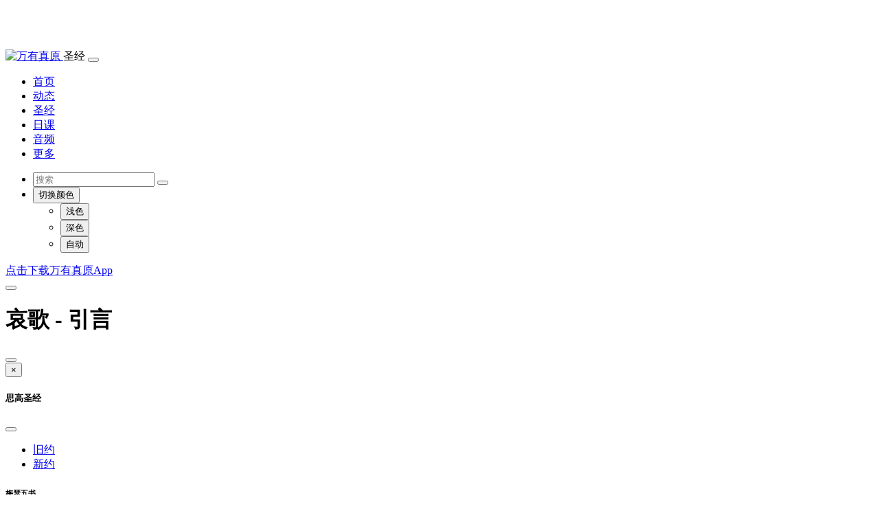

--- FILE ---
content_type: text/html; charset=utf-8
request_url: https://www.wanyouzhenyuan.cn/index.php?m=bible&version=sigao&template=31
body_size: 7731
content:
<!doctype html>
<html lang="en" data-bs-theme="auto">
<head>
    <meta charset="UTF-8">
    <meta http-equiv="X-UA-Compatible" content="IE=edge">
    <meta name="viewport" content="width=device-width, initial-scale=1.0" />
    <meta name="theme-color" content="#4cb050" />
    <meta name="keywords" content="万有真原, 天主教小助手, 教会新闻, 思高圣经, 牧灵圣经, 教会节日, 教堂搜索, 教会音乐, 日课, 读经, 弥撒, 诵读, 晨祷, 日祷, 晚祷, 夜祷, 反省, 礼仪, 圣人传记">
    <meta name="description" content="按照古来的传说，《哀歌》是耶肋米亚在耶路撒冷焚毁（公元前587年）以后，作的哀吊的诗歌；因此把本书着录在《先知书》中，列在《耶肋米亚》书之后。本书虽不是《先知书...">
    <link rel="icon" href="favicon.ico" type="image/x-icon" />
    <link rel="apple-touch-icon" href="https://res.kenahan.com/statics/v2/img/icon/app-icon.png">
    <link rel="apple-touch-icon" sizes="152x152" href="https://res.kenahan.com/statics/v2/img/icon/app-icon-152.png">
    <link rel="apple-touch-icon" sizes="180x180" href="https://res.kenahan.com/statics/v2/img/icon/app-icon-180.png">
    <link rel="apple-touch-icon" sizes="167x167" href="https://res.kenahan.com/statics/v2/img/icon/app-icon-167.png">
    <link rel="stylesheet" type="text/css" href="https://res.kenahan.com/statics/v2/js/bootstrap-5.3.3/dist/css/bootstrap.min.css">
    <link rel="stylesheet" type="text/css" href="https://res.kenahan.com/statics/v2/js/bootstrap-5.3.3/dist/font/bootstrap-icons.min.css">
    <link rel="stylesheet" type="text/css" href="https://res.kenahan.com/statics/v2/css/main.css?v=7">
    <title>引言 - 哀歌 - 思高圣经 - 万有真原</title>
    <script>
        const V2_STATIC_PATH = "https://res.kenahan.com/statics/v2";
        const EASTER_DOMAIN = "https://www.chinacath.cn/";
        const APP_DOWNLOAD_URL = "https://www.chinacath.cn/s/2/2";
        const WX_OPEN_ID = "";
        const PAY_BUSINESS_TYPE = "bible";
        let PAY_BUSINESS_ID = "1";
        let pageMeta = {"site_title":"\u4e07\u6709\u771f\u539f","stitle":"\u5f15\u8a00 - \u54c0\u6b4c - \u601d\u9ad8\u5723\u7ecf","module":"\u5723\u7ecf","title":"\u5f15\u8a00 - \u54c0\u6b4c - \u601d\u9ad8\u5723\u7ecf - \u4e07\u6709\u771f\u539f","keyword":"\u4e07\u6709\u771f\u539f, \u5929\u4e3b\u6559\u5c0f\u52a9\u624b, \u6559\u4f1a\u65b0\u95fb, \u601d\u9ad8\u5723\u7ecf, \u7267\u7075\u5723\u7ecf, \u6559\u4f1a\u8282\u65e5, \u6559\u5802\u641c\u7d22, \u6559\u4f1a\u97f3\u4e50, \u65e5\u8bfe, \u8bfb\u7ecf, \u5f25\u6492, \u8bf5\u8bfb, \u6668\u7977, \u65e5\u7977, \u665a\u7977, \u591c\u7977, \u53cd\u7701, \u793c\u4eea, \u5723\u4eba\u4f20\u8bb0","description":"\u6309\u7167\u53e4\u6765\u7684\u4f20\u8bf4\uff0c\u300a\u54c0\u6b4c\u300b\u662f\u8036\u808b\u7c73\u4e9a\u5728\u8036\u8def\u6492\u51b7\u711a\u6bc1\uff08\u516c\u5143\u524d587\u5e74\uff09\u4ee5\u540e\uff0c\u4f5c\u7684\u54c0\u540a\u7684\u8bd7\u6b4c\uff1b\u56e0\u6b64\u628a\u672c\u4e66\u7740\u5f55\u5728\u300a\u5148\u77e5\u4e66\u300b\u4e2d\uff0c\u5217\u5728\u300a\u8036\u808b\u7c73\u4e9a\u300b\u4e66\u4e4b\u540e\u3002\u672c\u4e66\u867d\u4e0d\u662f\u300a\u5148\u77e5\u4e66...","thumbnail":"https:\/\/res.kenahan.com\/app\/icon\/app-icon.png"};
    </script>
</head>

<body style="padding-top: 4rem;">
<header class="sticky-top">
    <nav class="navbar navbar-expand-lg fixed-top bg-body" aria-label="菜单栏">
        <div class="container-xl">
            <a class="navbar-brand p-0" href="/">
                <img src="https://res.kenahan.com/statics/v2/img/logo.jpg" class="img-fluid rounded" style="width: 40px;" alt="万有真原"/>
            </a>
            <span id="navbar-title" class="d-lg-none">圣经</span>
            <button class="navbar-toggler" type="button" data-bs-toggle="collapse" data-bs-target="#navbar" aria-controls="navbar" aria-expanded="false">
                <span class="navbar-toggler-icon"></span>
            </button>
            <div class="collapse navbar-collapse" id="navbar">
                <ul id="navbar-links" class="navbar-nav me-auto mb-2 mb-lg-0">
                <li class="nav-item active"><a class="nav-link" href="/">首页</a></li>
                <li class="nav-item"><a class="nav-link" href="/index.php?m=news&tm=3">动态</a></li>
                <li class="nav-item"><a class="nav-link" href="/index.php?m=bible&tm=3">圣经</a></li>
                <li class="nav-item"><a class="nav-link" href="/index.php?m=daily&tm=3">日课</a></li>
                <li class="nav-item"><a class="nav-link" href="/index.php?m=music&tm=3">音频</a></li>
                <li class="nav-item"><a class="nav-link" href="/index.php?m=more&tm=3">更多</a></li>
                </ul>
                <ul class="navbar-nav">
                <li class="nav-item">
                    <form class="align-center" action="/index.php" role="search">
                        <input name="m" value="search" type="hidden">
                        <div class="input-group">
                            <input name="keyword" type="text" class="form-control" placeholder="搜索">
                            <button class="btn btn-outline-main" type="submit" id="button-addon2"><i class="bi bi-search"></i></button>
                        </div>
                    </form>
                </li>
                <li class="nav-item dropdown">
                    <button class="btn btn-link nav-link py-2 px-0 px-lg-2 dropdown-toggle d-flex align-items-center"
                            id="bd-theme"
                            type="button"
                            aria-expanded="false"
                            data-bs-toggle="dropdown"
                            data-bs-display="static"
                            aria-label="切换主题">
                            <i class="bi-circle-half"></i>
                            <span class="d-lg-none ms-2" id="bd-theme-text">切换颜色</span>
                    </button>
                    <ul class="dropdown-menu dropdown-menu-end" aria-labelledby="bd-theme-text">
                    <li>
                        <button type="button" class="dropdown-item d-flex align-items-center" data-bs-theme-value="light" aria-pressed="false">
                        <i class="bi-sun-fill"></i>浅色<i class="bi-check2"></i>
                        </button>
                    </li>
                    <li>
                        <button type="button" class="dropdown-item d-flex align-items-center" data-bs-theme-value="dark" aria-pressed="false">
                        <i class="bi-moon-stars-fill"></i>深色<i class="bi-check2"></i>
                        </button>
                    </li>
                    <li>
                        <button type="button" class="dropdown-item d-flex align-items-center active" data-bs-theme-value="auto" aria-pressed="true">
                        <i class="bi-circle-half"></i>自动<i class="bi-check2"></i>
                        </button>
                    </li>
                    </ul>
                </li>
                </ul>
            </div>
        </div>
    </nav>
</header>
<div id="top-guider" class="container-xl d-none">
    <div class="alert alert-warning alert-dismissible p-1 my-1" role="alert">
        <div><a class="alert-link" href="https://www.chinacath.cn/s/2/2" target="_blank">点击下载万有真原App</a></div>
        <button type="button" class="btn-close p-1 m-1"></button>
    </div>
</div>

<main class="mt-0">
    <!-- Modal -->
    <div class="modal fade" id="modal-annotation" tabindex="-1">
        <div class="modal-dialog modal-dialog-scrollable">
            <div class="modal-content">
                <div class="modal-header">
                <h1 class="modal-title fs-5">哀歌 - 引言 <span class="modal-annotation-sup"></span></h1>
                <button type="button" class="btn-close" data-bs-dismiss="modal" aria-label="Close"></button>
                </div>
                <div class="modal-body"></div>
            </div>
        </div>
    </div>
    <div class="modal fade" id="modal-annotation" tabindex="-1" role="dialog">
        <div class="modal-dialog">
            <div class="modal-content">
                <div class="modal-header">
                    <button type="button" class="close" data-dismiss="modal">&times;</button>
                    <h4 class="modal-title"></h4>
                </div>
                <div class="modal-body"></div>
            </div>
        </div>
    </div>
    <div class="offcanvas offcanvas-start" tabindex="-1" id="bible-menu" aria-labelledby="offcanvasExampleLabel">
        <div class="offcanvas-header">
          <h5 class="offcanvas-title" id="offcanvasExampleLabel">思高圣经</h5>
          <button type="button" class="btn-close" data-bs-dismiss="offcanvas" aria-label="Close"></button>
        </div>
        <div class="offcanvas-body">
                        <ul class="nav nav-tabs justify-content-center">
                                <li class="nav-item">
                    <a class="nav-link active" data-bs-toggle="tab" href="#menu-old">旧约</a>
                </li>
                                <li class="nav-item">
                    <a class="nav-link " data-bs-toggle="tab" href="#menu-new">新约</a>
                </li>
                            </ul>
            <div class="tab-content p-2">
                                <div id="menu-old" class="tab-pane active">
                                                                <h6 class="py-2">梅瑟五书</h6>
                                                <ul class="row row-cols-4 g-3 pb-2 list-unstyled bible-offcanvas">
                                                    <li class="col mb-4 "><a href="/index.php?m=bible&version=sigao&template=1">创</a></li>
                                                    <li class="col mb-4 "><a href="/index.php?m=bible&version=sigao&template=2">出</a></li>
                                                    <li class="col mb-4 "><a href="/index.php?m=bible&version=sigao&template=3">肋</a></li>
                                                    <li class="col mb-4 "><a href="/index.php?m=bible&version=sigao&template=4">户</a></li>
                                                    <li class="col mb-4 "><a href="/index.php?m=bible&version=sigao&template=5">申</a></li>
                                                </ul>
                                                                                    <h6 class="py-2">史书</h6>
                                                <ul class="row row-cols-4 g-3 pb-2 list-unstyled bible-offcanvas">
                                                    <li class="col mb-4 "><a href="/index.php?m=bible&version=sigao&template=6">苏</a></li>
                                                    <li class="col mb-4 "><a href="/index.php?m=bible&version=sigao&template=7">民</a></li>
                                                    <li class="col mb-4 "><a href="/index.php?m=bible&version=sigao&template=8">卢</a></li>
                                                    <li class="col mb-4 "><a href="/index.php?m=bible&version=sigao&template=9">撒上</a></li>
                                                    <li class="col mb-4 "><a href="/index.php?m=bible&version=sigao&template=10">撒下</a></li>
                                                    <li class="col mb-4 "><a href="/index.php?m=bible&version=sigao&template=11">列上</a></li>
                                                    <li class="col mb-4 "><a href="/index.php?m=bible&version=sigao&template=12">列下</a></li>
                                                    <li class="col mb-4 "><a href="/index.php?m=bible&version=sigao&template=13">编上</a></li>
                                                    <li class="col mb-4 "><a href="/index.php?m=bible&version=sigao&template=14">编下</a></li>
                                                    <li class="col mb-4 "><a href="/index.php?m=bible&version=sigao&template=15">厄上</a></li>
                                                    <li class="col mb-4 "><a href="/index.php?m=bible&version=sigao&template=16">厄下</a></li>
                                                    <li class="col mb-4 "><a href="/index.php?m=bible&version=sigao&template=17">多</a></li>
                                                    <li class="col mb-4 "><a href="/index.php?m=bible&version=sigao&template=18">友</a></li>
                                                    <li class="col mb-4 "><a href="/index.php?m=bible&version=sigao&template=19">艾</a></li>
                                                    <li class="col mb-4 "><a href="/index.php?m=bible&version=sigao&template=20">加上</a></li>
                                                    <li class="col mb-4 "><a href="/index.php?m=bible&version=sigao&template=21">加下</a></li>
                                                </ul>
                                                                                    <h6 class="py-2">智慧书</h6>
                                                <ul class="row row-cols-4 g-3 pb-2 list-unstyled bible-offcanvas">
                                                    <li class="col mb-4 "><a href="/index.php?m=bible&version=sigao&template=22">约</a></li>
                                                    <li class="col mb-4 "><a href="/index.php?m=bible&version=sigao&template=23">咏</a></li>
                                                    <li class="col mb-4 "><a href="/index.php?m=bible&version=sigao&template=24">箴</a></li>
                                                    <li class="col mb-4 "><a href="/index.php?m=bible&version=sigao&template=25">训</a></li>
                                                    <li class="col mb-4 "><a href="/index.php?m=bible&version=sigao&template=26">歌</a></li>
                                                    <li class="col mb-4 "><a href="/index.php?m=bible&version=sigao&template=27">智</a></li>
                                                    <li class="col mb-4 "><a href="/index.php?m=bible&version=sigao&template=28">德</a></li>
                                                </ul>
                                                                                    <h6 class="py-2">先知书</h6>
                                                <ul class="row row-cols-4 g-3 pb-2 list-unstyled bible-offcanvas">
                                                    <li class="col mb-4 "><a href="/index.php?m=bible&version=sigao&template=29">依</a></li>
                                                    <li class="col mb-4 "><a href="/index.php?m=bible&version=sigao&template=30">耶</a></li>
                                                    <li class="col mb-4 active"><a href="/index.php?m=bible&version=sigao&template=31">哀</a></li>
                                                    <li class="col mb-4 "><a href="/index.php?m=bible&version=sigao&template=32">巴</a></li>
                                                    <li class="col mb-4 "><a href="/index.php?m=bible&version=sigao&template=33">则</a></li>
                                                    <li class="col mb-4 "><a href="/index.php?m=bible&version=sigao&template=34">达</a></li>
                                                </ul>
                                                                                    <h6 class="py-2">小先知书</h6>
                                                <ul class="row row-cols-4 g-3 pb-2 list-unstyled bible-offcanvas">
                                                    <li class="col mb-4 "><a href="/index.php?m=bible&version=sigao&template=35">欧</a></li>
                                                    <li class="col mb-4 "><a href="/index.php?m=bible&version=sigao&template=36">岳</a></li>
                                                    <li class="col mb-4 "><a href="/index.php?m=bible&version=sigao&template=37">亚</a></li>
                                                    <li class="col mb-4 "><a href="/index.php?m=bible&version=sigao&template=38">北</a></li>
                                                    <li class="col mb-4 "><a href="/index.php?m=bible&version=sigao&template=39">纳</a></li>
                                                    <li class="col mb-4 "><a href="/index.php?m=bible&version=sigao&template=40">米</a></li>
                                                    <li class="col mb-4 "><a href="/index.php?m=bible&version=sigao&template=41">鸿</a></li>
                                                    <li class="col mb-4 "><a href="/index.php?m=bible&version=sigao&template=42">哈</a></li>
                                                    <li class="col mb-4 "><a href="/index.php?m=bible&version=sigao&template=43">索</a></li>
                                                    <li class="col mb-4 "><a href="/index.php?m=bible&version=sigao&template=44">盖</a></li>
                                                    <li class="col mb-4 "><a href="/index.php?m=bible&version=sigao&template=45">匝</a></li>
                                                    <li class="col mb-4 "><a href="/index.php?m=bible&version=sigao&template=46">拉</a></li>
                                                </ul>
                                                                                                                                                                                                                                                                </div>
                                <div id="menu-new" class="tab-pane ">
                                                                                                                                                                                                                                                                        <h6 class="py-2">福音</h6>
                                                <ul class="row row-cols-4 g-3 pb-2 list-unstyled bible-offcanvas">
                                                    <li class="col mb-4 "><a href="/index.php?m=bible&version=sigao&template=47">玛</a></li>
                                                    <li class="col mb-4 "><a href="/index.php?m=bible&version=sigao&template=48">谷</a></li>
                                                    <li class="col mb-4 "><a href="/index.php?m=bible&version=sigao&template=49">路</a></li>
                                                    <li class="col mb-4 "><a href="/index.php?m=bible&version=sigao&template=50">若</a></li>
                                                </ul>
                                                                                    <h6 class="py-2">宗徒大事录</h6>
                                                <ul class="row row-cols-4 g-3 pb-2 list-unstyled bible-offcanvas">
                                                    <li class="col mb-4 "><a href="/index.php?m=bible&version=sigao&template=51">宗</a></li>
                                                </ul>
                                                                                    <h6 class="py-2">保禄书信</h6>
                                                <ul class="row row-cols-4 g-3 pb-2 list-unstyled bible-offcanvas">
                                                    <li class="col mb-4 "><a href="/index.php?m=bible&version=sigao&template=52">罗</a></li>
                                                    <li class="col mb-4 "><a href="/index.php?m=bible&version=sigao&template=53">格前</a></li>
                                                    <li class="col mb-4 "><a href="/index.php?m=bible&version=sigao&template=54">格后</a></li>
                                                    <li class="col mb-4 "><a href="/index.php?m=bible&version=sigao&template=55">迦</a></li>
                                                    <li class="col mb-4 "><a href="/index.php?m=bible&version=sigao&template=56">弗</a></li>
                                                    <li class="col mb-4 "><a href="/index.php?m=bible&version=sigao&template=57">斐</a></li>
                                                    <li class="col mb-4 "><a href="/index.php?m=bible&version=sigao&template=58">哥</a></li>
                                                    <li class="col mb-4 "><a href="/index.php?m=bible&version=sigao&template=59">得前</a></li>
                                                    <li class="col mb-4 "><a href="/index.php?m=bible&version=sigao&template=60">得后</a></li>
                                                    <li class="col mb-4 "><a href="/index.php?m=bible&version=sigao&template=61">弟前</a></li>
                                                    <li class="col mb-4 "><a href="/index.php?m=bible&version=sigao&template=62">弟后</a></li>
                                                    <li class="col mb-4 "><a href="/index.php?m=bible&version=sigao&template=63">铎</a></li>
                                                    <li class="col mb-4 "><a href="/index.php?m=bible&version=sigao&template=64">费</a></li>
                                                    <li class="col mb-4 "><a href="/index.php?m=bible&version=sigao&template=65">希</a></li>
                                                </ul>
                                                                                    <h6 class="py-2">公函</h6>
                                                <ul class="row row-cols-4 g-3 pb-2 list-unstyled bible-offcanvas">
                                                    <li class="col mb-4 "><a href="/index.php?m=bible&version=sigao&template=66">雅</a></li>
                                                    <li class="col mb-4 "><a href="/index.php?m=bible&version=sigao&template=67">伯前</a></li>
                                                    <li class="col mb-4 "><a href="/index.php?m=bible&version=sigao&template=68">伯后</a></li>
                                                    <li class="col mb-4 "><a href="/index.php?m=bible&version=sigao&template=69">若一</a></li>
                                                    <li class="col mb-4 "><a href="/index.php?m=bible&version=sigao&template=70">若二</a></li>
                                                    <li class="col mb-4 "><a href="/index.php?m=bible&version=sigao&template=71">若三</a></li>
                                                    <li class="col mb-4 "><a href="/index.php?m=bible&version=sigao&template=72">犹</a></li>
                                                </ul>
                                                                                    <h6 class="py-2">默示录</h6>
                                                <ul class="row row-cols-4 g-3 pb-2 list-unstyled bible-offcanvas">
                                                    <li class="col mb-4 "><a href="/index.php?m=bible&version=sigao&template=73">默</a></li>
                                                </ul>
                                                        </div>
                            </div>
        </div>
    </div>

    <div class="offcanvas offcanvas-end" tabindex="-1" id="bible-chapters" aria-labelledby="offcanvasExampleLabel">
        <div class="offcanvas-header">
          <h5 class="offcanvas-title" id="offcanvasExampleLabel">哀歌</h5>
          <button type="button" class="btn-close" data-bs-dismiss="offcanvas" aria-label="Close"></button>
        </div>
        <div class="offcanvas-body">
            <ul class="row row-cols-3 g-3 pb-2 list-unstyled bible-offcanvas">
                            <li class="col active"><a href="/index.php?m=bible&version=sigao&template=31&chapter=0">引言</a></li>
                            <li class="col"><a href="/index.php?m=bible&version=sigao&template=31&chapter=1">第一章</a></li>
                            <li class="col"><a href="/index.php?m=bible&version=sigao&template=31&chapter=2">第二章</a></li>
                            <li class="col"><a href="/index.php?m=bible&version=sigao&template=31&chapter=3">第三章</a></li>
                            <li class="col"><a href="/index.php?m=bible&version=sigao&template=31&chapter=4">第四章</a></li>
                            <li class="col"><a href="/index.php?m=bible&version=sigao&template=31&chapter=5">第五章</a></li>
                        </ul>
        </div>
    </div>
    <div class="container-xl">
        <div class="row">
            <div class="col-lg-9">
                <div class="row py-2">
                    <div class="col-lg-12 article">
                        <div class="article-title mb-2">哀歌：引言</div>
                        <div class="col-lg-12 d-flex justify-content-between">
                            <button class="btn btn-outline-main" type="button" style="min-width: 100px;" data-bs-toggle="offcanvas" data-bs-target="#bible-menu">哀歌<i class="bi bi-chevron-down"></i></button>
                            <button class="btn btn-outline-main" type="button" style="min-width: 100px;" data-bs-toggle="offcanvas" data-bs-target="#bible-chapters">引言<i class="bi bi-chevron-down"></i></button>
                        </div>
                        <div class="article-content bible-content">
                                                        
    <p>按照古来的传说，《哀歌》是耶肋米亚在耶路撒冷焚毁（公元前587年）以后，作的哀吊的诗歌；因此把本书着录在《先知书》中，列在《耶肋米亚》书之后。本书虽不是《先知书》，但满涵耶肋米亚先知的精神，因而被认为是大先知宣讲的效果。希伯来圣经则将它列在“杂集”之中。</p>
    <br/>
    <p>在本书的五章诗内，诗人哀悼选民历史上所受最惨痛的国破家亡的大祸：京都和圣殿被焚毁，人民惨遭屠杀，未被杀害的，多被掳充军，留下的尽是老幼残疾和穷苦的小民。就在此时，有位热心的诗人，以耶路撒冷和留守本地的遗民的名义，把心内的忧伤和痛苦，赋之于诗。诗人不仅哀悼当时的一切凄惨状况，同时也以先知的观点，说明这大祸的原因，是由全国人民的昏愚和罪恶而招来的，叫遗民读了此诗：一面承认天主公义的制裁，一面忏悔自己的罪过，谦逊忍受这严厉的惩罚，哀求天主广施仁慈来拯救他们。</p>
    <br/>
    <p>《哀歌》的五章诗，每一章各从不同的角度咏述当时的痛苦和惨状：没有按历史的次第，而只是随诗歌的意境，再三引述惊心动魄的惨状，衬托出诗人的哀痛、忏悔、认罪和归向天主的诚意。</p>
    <br/>
    <p>《哀歌》前四章还有希伯来诗特有的形式，即每章二十二节，每节的第一个字，是按希伯来二十二个字母的次序排列的。（第三章有六十六节，每三节有同一字母。）这种以字母次序冠于诗首的目的，大概是为易于记忆，有助读者背诵的原故。</p>
    <br/>
    <p>《哀歌》的作者无疑是当时耶路撒冷毁灭时的见证，与同胞共同身历这大难的人。按古代犹太教和教会的传说，此人就是耶肋米亚先知。但近代圣经学者多否认此古传说，以为本《哀歌》是另一位诗人，而不是耶肋米亚写作的。但这一说假使对的话，仍理当承认作者对耶肋米亚很熟识，且是一满怀大先知精神的人。</p>
    <br/>
    <p>《哀歌》为犹大遗民的重要性，是因为它有高尚的宗教观念：犹大遗民在此次国破家亡的惨况中，已陷入绝望的境地，但诗人却怀着坚固的信仰和依恃的心，振作他们的精神，使他们领悟天主的圣意，真心悔改，归向天主，耐心等待天主的救恩。藉这种超等的宗教情绪，使遗民胜过最艰苦的时候，而得以生存下来。</p>
    <br/>
    <p>充军以后的犹太人，每年在圣城毁灭的纪念日（阳历七月底），在会堂内诵读《哀歌》。圣教会每年在圣周内咏唱《哀歌》，作人类认罪的忏悔辞，因为人类的救主耶稣为了人的罪，受了苦难和惨死。</p>
                          </div>
                        
                        <div class="article-footer">
                            <div class="d-flex justify-content-between gap-2">
                                                                                                <a class="btn btn-outline-main" style="text-wrap: nowrap;" type="button" href="/index.php?m=bible&version=sigao&template=30&chapter=52">上一章</a>
                                                                <select id="bible-version" class="form-select flex-grow-1">
                                                                        <option value="sigao" selected>思高圣经</option>
                                                                        <option value="muling" >牧灵圣经</option>
                                                                        <option value="ccb" >CCB</option>
                                                                        <option value="ccb_es" >CCB (西班牙语)</option>
                                                                    </select>
                                                                <a class="btn btn-outline-main" style="text-wrap: nowrap;" type="button" href="/index.php?m=bible&version=sigao&template=31&chapter=1">下一章</a>
                                                            </div>
                        </div>
                    </div>
                </div>
            </div>
            <div class="col-lg-3">
                <div class="daily-card bg-body-tertiary d-none d-lg-block mb-2">
    <img src="https://res.chinacath.cn/web/images/2025/12/23/1766480159694.jpg@!w600h320" class="w-100 img-fluid">
    <div class="p-2">
        <span>主，你若愿意，就能洁净我。</span><br/>
        <div class="text-center">
            <a href="/index.php?m=bible&template=49&chapter=5&section=12" target="_blank">路 5:12</a>
        </div>
                <div class="text-center m-3 fs-7">
                <a href="/index.php?m=saint&code=1010901" target="_blank">圣哈德良</a>
                </div>
            </div>
</div>
<div class="row">
    <!-- 热门文章-->
    
    <!-- 推荐专辑-->
    
    <!-- 推荐歌单-->
        

    <!-- 近期节日 -->
        <div class="col-12 col-lg-12 col-md-6 col-sm-6">
        <div class="my-3">
            <div class="d-flex">
                <div class="fs-5 fw-bold flex-grow-1 text-nowrap">近期节日</div>
                <div class="align-self-center text-nowrap">
                    <a class="link-secondary link-underline link-underline-opacity-0" href="/index.php?m=saint" target="_blank">全部<i class="bi bi-chevron-right"></i></a>
                </div>
            </div>
            <div class="list-group list-group-flush">
                                <a href="/index.php?m=saint&code=2" target="_blank" class="list-group-item list-group-item-action side-card px-0 py-3">
                    <div class="flex-grow-0">
                                                <img class="me-2" src="https://res.kenahan.com/web/jpg/2018/1222/1545448544161.jpg@!w200h200">
                                            </div>
                    <div class="flex-grow-1 d-flex flex-column">
                        <div class="flex-grow-1"><div class="text-line-2">主受洗日(Baptism of the Lord)</div></div>
                                            </div>
                </a>
                                <a href="/index.php?m=saint&code=1020201" target="_blank" class="list-group-item list-group-item-action side-card px-0 py-3">
                    <div class="flex-grow-0">
                                                <img class="me-2" src="https://res.kenahan.com/web/jpg/2018/1020/1540019269904.jpg@!w200h200">
                                            </div>
                    <div class="flex-grow-1 d-flex flex-column">
                        <div class="flex-grow-1"><div class="text-line-2">献耶稣于圣殿(Presentation of the Lord)</div></div>
                                                <div class="text-body-tertiary text-line-1 text-end fs-7"><i class="bi bi-calendar"></i> 2月2日</div>
                                            </div>
                </a>
                                <a href="/index.php?m=saint&code=10300" target="_blank" class="list-group-item list-group-item-action side-card px-0 py-3">
                    <div class="flex-grow-0">
                                                <img class="me-2" src="https://res.chinacath.cn/web/images/2020/01/18/1579286177489.jpg@!w200h200">
                                            </div>
                    <div class="flex-grow-1 d-flex flex-column">
                        <div class="flex-grow-1"><div class="text-line-2">常年期第三主日(圣言主日)</div></div>
                                            </div>
                </a>
                                <a href="/index.php?m=saint&code=1011802" target="_blank" class="list-group-item list-group-item-action side-card px-0 py-3">
                    <div class="flex-grow-0">
                                            </div>
                    <div class="flex-grow-1 d-flex flex-column">
                        <div class="flex-grow-1"><div class="text-line-2">圣伯多禄定圣座于罗马(St. Peter's Chair at Rome)</div></div>
                                                <div class="text-body-tertiary text-line-1 text-end fs-7"><i class="bi bi-calendar"></i> 1月18日</div>
                                            </div>
                </a>
                                <a href="/index.php?m=saint&code=1012501" target="_blank" class="list-group-item list-group-item-action side-card px-0 py-3">
                    <div class="flex-grow-0">
                                                <img class="me-2" src="https://res.kenahan.com/web/jpg/2019/0216/1550305498607.jpg@!w200h200">
                                            </div>
                    <div class="flex-grow-1 d-flex flex-column">
                        <div class="flex-grow-1"><div class="text-line-2">圣保禄宗徒归化(The Conversion of St. Paul)</div></div>
                                                <div class="text-body-tertiary text-line-1 text-end fs-7"><i class="bi bi-calendar"></i> 1月25日</div>
                                            </div>
                </a>
                            </div>
        </div>
    </div>
    
    <!-- 推荐歌手 -->
    
    <!-- 热门教堂 -->
    
    <!-- 直播预告 -->
        <div class="col-12 col-lg-12 col-md-6 col-sm-6">
        <!-- 热门标签 -->
                
        <!-- 快搜教堂 -->
        <div class="my-3">
            <a href="/index.php?m=church" target="_blank">
                <img src="https://res.kenahan.com/statics/v2/img/ksou-church-2x.png" class="w-100 img-fluid">
            </a>
        </div>
        <!-- 扫码下载 -->
        <div class="my-3">
            <a href="https://www.chinacath.cn/s/2/2" target="_blank">
                <img src="https://res.kenahan.com/statics/v2/img/download-app-2x.png" class="w-100 img-fluid">
            </a>
        </div>
    </div>
</div>            </div>
        </div>
    </div>
</main>
<footer class="bg-body-tertiary py-4 mt-4">
    <div class="container-xl">
        <div class="row">
            <div class="col-sm-12 col-md-6">
                <h5>关于我们</h5>
                <div>
                    <p>“万有真原”是一款针对大公教会的信仰辅助工具，致力于帮助大家更好的在信仰内生活。</p>
                    <ul class="list-unstyled">
                        <li>问题反馈： fankui@kenahan.com</li>
                    </ul>
                </div>
            </div>
            <div class="col-sm-8 col-md-4">
                <h5>友情链接</h5>
                <div class="row">
                    <div class="col-sm-6">
                        <ul class="list-unstyled d-flex flex-column gap-1">
                            <li><a href="http://www.vaticannews.cn/" target="_blank">梵蒂冈新闻网</a></li>
                            <li><a href="https://www.xinde.org/" target="_blank">信德网</a></li>
                            <li><a href="https://www.catholic-bj.cn/" target="_blank">北京教区</a></li>
                            <li><a href="https://www.jiaolizhongxin.com/" target="_blank">辽宁教理中心</a></li>
                        </ul>
                    </div>
                    <div class="col-sm-6">
                        <ul class="list-unstyled d-flex flex-column gap-1">
                            <li><a href="https://www.hdcatholic.cn/" target="_blank">邯郸教区</a></li>
                            <li><a href="https://www.zhouzhidiocese.com/" target="_blank">周至教区</a></li>
                            <li><a href="https://www.tzjxant.com/?ref=cathassist" target="_blank">西安南堂</a></li>
                            <li><a href="/index.php?m=more" target="_blank">更多网站</a></li>
                        </ul>
                    </div>
                </div>
            </div>
            <div class="col-sm-4 col-md-2">
                <h5>关注我们</h5>
                <div class="col-12">
                    <ul class="list-unstyled d-flex flex-column gap-1">
                        <li><a href="https://www.chinacath.cn/s/2/2" target="_blank">下载“万有真原”</a></li>
                        <li><a href="/index.php?m=goto&t=about" target="_blank">关于我们</a></li>
                    </ul>
                </div>
            </div>
        </div>
        <ul class="list-unstyled d-flex flex-wrap gap-2 justify-content-center">
            <li>©2013-2025, 天主教北京教区西什库教堂 所有</li>
            <li><a href="http://beian.miit.gov.cn" target="_blank" style="color:#959595;">京ICP备2022026334号</a></li>
            <li><a href="https://www.beian.gov.cn/portal/registerSystemInfo?recordcode=11010202010405" target="_blank" style="color:#959595;"><img src="https://res.kenahan.com/statics/v2/img/gongan.png" style="overflow-clip-margin: content-box; overflow: clip; height: 1.2em;">京公网安备 11010202010405号</a></li>
            <li>互联网宗教信息服务许可证：京（2025）0000030</li>
        </ul>
    </div>
</footer>
<div class="toast-container position-fixed bottom-0 end-0 p-3"></div>
</body>
<script type="application/javascript" src="https://res.kenahan.com/statics/v2/js/bootstrap-5.3.3/dist/js/bootstrap.bundle.min.js"></script>
<script type="application/javascript" src="https://res.kenahan.com/statics/v2/js/jquery-3.7.1/dist/jquery.min.js"></script>
<script type="application/javascript" src="https://res.kenahan.com/statics/v2/js/qrcode.min.js"></script>
<script type="application/javascript" src="https://res.kenahan.com/statics/v2/js/common.js?v=11"></script>
<script type="application/javascript" src="https://res.kenahan.com/statics/v2/js/home.js"></script>
</html>

<script>
    $(document).ready(function() {
        let section = util.getUrlParam('section');

        if(section > 0) {
            $(`span[value="${section}"]`).each(function() {
                $(this).addClass('selected');
                this.scrollIntoView({behavior: 'smooth', block: 'center'});
            });
        }
    });
</script>